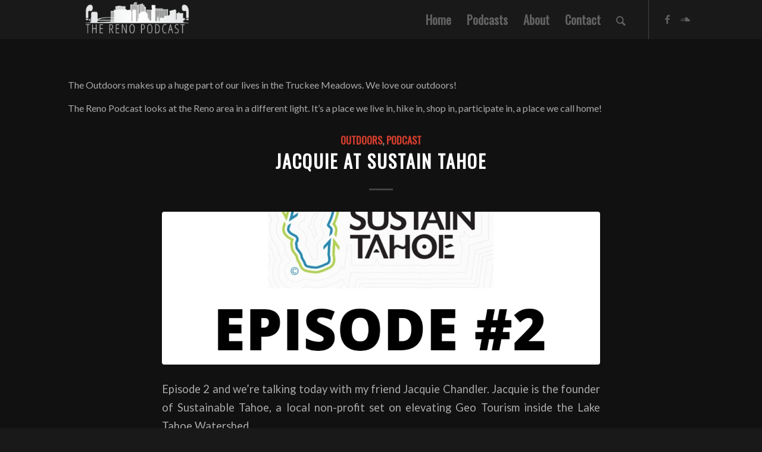

--- FILE ---
content_type: text/css
request_url: https://therenopodcast.com/wp-content/uploads/dynamic_avia/avia_posts_css/post-533.css?ver=ver-1769098435
body_size: 33
content:
.flex_column.av-vejhh-f1cc7abf6b3f54d0a77012af7ce2dfdc{border-radius:0px 0px 0px 0px;padding:0px 0px 0px 0px} .avia-image-container.av-sf9lp-dea504c5a907df27b84025d08500b086 img.avia_image{box-shadow:none}.avia-image-container.av-sf9lp-dea504c5a907df27b84025d08500b086 .av-image-caption-overlay-center{color:#ffffff} .flex_column.av-nchct-2bbf60863f6357ad4560e0ce0f2c19b9{border-radius:0px 0px 0px 0px;padding:0px 0px 0px 0px}